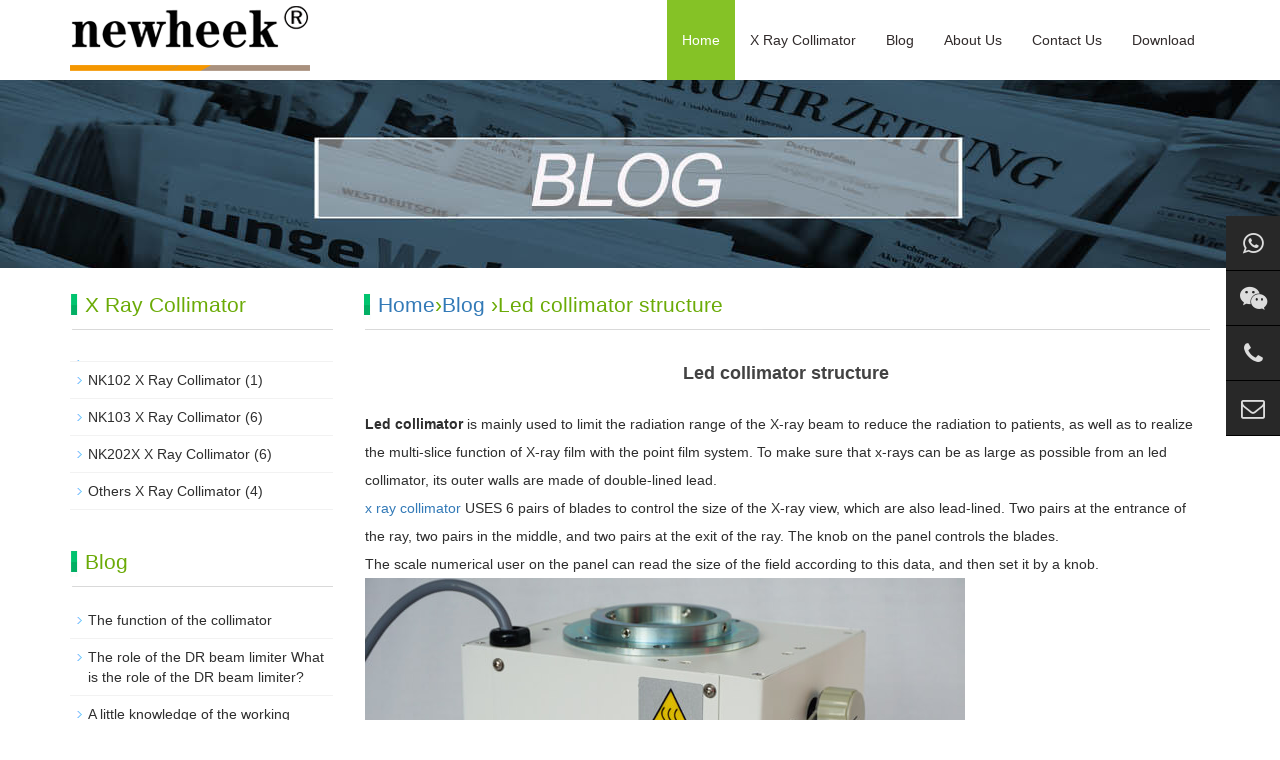

--- FILE ---
content_type: text/html; charset=UTF-8
request_url: https://www.xraycollimator.com/led-collimator-structure.html
body_size: 3988
content:
<!DOCTYPE html>

<html>

<head>

<meta http-equiv="X-UA-Compatible" content="IE=edge">

<meta name="viewport" content="width=device-width, initial-scale=1">

<meta http-equiv="Content-Type" content="text/html; charset=utf-8" />

<title>Led collimator structure - Newheek x ray collimator excellent manufacturer - Newheek x ray collimator excellent manufacturer</title> 

<meta name="description" content="Led collimator is an important part of X-ray machines. The Newheek led collimator housing is iron, and the multi-purpose square vision X-ray led collimator has a stable system." />

<meta name="keywords" content="Led collimator" />

<meta name="applicable-device"content="pc,mobile">

<link href="https://www.xraycollimator.com/wp-content/themes/moban/css/bootstrap.css" rel="stylesheet">

<link href="https://www.xraycollimator.com/wp-content/themes/moban/css/bxslider.css" rel="stylesheet">

<link href="https://www.xraycollimator.com/wp-content/themes/moban/style.css" rel="stylesheet">

<link href="https://www.xraycollimator.com/wp-content/themes/moban/css/font-awesome.min.css" rel="stylesheet">

<script src="https://www.xraycollimator.com/wp-content/themes/moban/js/jquery.min.js"></script><script src="https://www.xraycollimator.com/wp-content/themes/moban/js/bxslider.min.js"></script><script src="https://www.xraycollimator.com/wp-content/themes/moban/js/common.js"></script><script src="https://www.xraycollimator.com/wp-content/themes/moban/js/bootstrap.js"></script><!--[if lt IE 9]><script src="https://www.xraycollimator.com/wp-content/themes/moban/js/html5shiv.min.js"></script><script src="https://www.xraycollimator.com/wp-content/themes/moban/js/respond.min.js"></script><![endif]-->




<!-- Global site tag (gtag.js) - Google Analytics -->
<script async src="https://www.googletagmanager.com/gtag/js?id=UA-121866461-1"></script>
<script>
  window.dataLayer = window.dataLayer || [];
  function gtag(){dataLayer.push(arguments);}
  gtag('js', new Date());

  gtag('config', 'UA-121866461-1');
</script>

<!--Start of Tawk.to Script-->
<script type="text/javascript">
var Tawk_API=Tawk_API||{}, Tawk_LoadStart=new Date();
(function(){
var s1=document.createElement("script"),s0=document.getElementsByTagName("script")[0];
s1.async=true;
s1.src='https://embed.tawk.to/626cf3d2b0d10b6f3e7009b0/1g1spgspg';
s1.charset='UTF-8';
s1.setAttribute('crossorigin','*');
s0.parentNode.insertBefore(s1,s0);
})();
</script>
<!--End of Tawk.to Script-->
</head>

<body>

<header>

  <nav class="navbar navbar-default navbar-fixed-top">

    <div class="container">

      <div class="navbar-header">

        <button type="button" class="navbar-toggle collapsed" data-toggle="collapse" data-target="#navbar" aria-expanded="false" aria-controls="navbar"><span class="sr-only">navbar</span><span class="icon-bar"></span><span class="icon-bar"></span><span class="icon-bar"></span></button>

        <a href="/"><img src="https://www.xraycollimator.com/wp-content/themes/moban/img/logo.png" class="logo" alt="Newheek x ray collimator excellent manufacturer"/></a></div>

      <div id="navbar" class="navbar-collapse collapse">

        <ul class="nav navbar-nav">

           <li><a href="https://www.xraycollimator.com"  class='cur' >Home</a></li>

         

          <li class="dropdown"> <a href="https://www.xraycollimator.com/x-ray-collimator"  class="">X Ray Collimator</a> <a href="https://www.xraycollimator.com/x-ray-collimator" id="app_menudown" class="dropdown-toggle" data-toggle="dropdown" role="button" aria-expanded="false"><span class="glyphicon glyphicon-menu-down btn-xs"></span></a>

            <ul class="dropdown-menu nav_small" role="menu">

              <li><a href="https://www.xraycollimator.com/x-ray-collimator/nk102-x-ray-collimator">X Ray Collimator NK102 Type</a></li>

              <li><a href="https://www.xraycollimator.com/x-ray-collimator/nk103-x-ray-collimator">X Ray Collimator NK103 Type</a></li>

              <li><a href="https://www.xraycollimator.com/x-ray-collimator/nk202x-x-ray-collimator">X Ray Collimator NK202X Type</a></li>

              <li><a href="https://www.xraycollimator.com/x-ray-collimator/others-x-ray-collimator">X Ray Collimator Other Type</a></li>

              
            </ul>

          </li>
          
           <li><a href="https://www.xraycollimator.com/blog"  class="">Blog</a> <a href="https://www.xraycollimator.com/blog" id="app_menudown" style="display:none" data-toggle="dropdown" role="button" aria-expanded="false"><span class="glyphicon glyphicon-menu-down btn-xs"></span></a></li>
          

          <li class="dropdown"> <a href="https://www.xraycollimator.com/about"  class="">About Us</a> <a href="https://www.xraycollimator.com/about" id="app_menudown" class="dropdown-toggle" data-toggle="dropdown" role="button" aria-expanded="false"><span class="glyphicon glyphicon-menu-down btn-xs"></span></a>

           

          </li>

          <li class="dropdown"> <a href="https://www.xraycollimator.com/contact"  class="">Contact Us</a> <a href="https://www.xraycollimator.com/contact" id="app_menudown" class="dropdown-toggle" data-toggle="dropdown" role="button" aria-expanded="false"><span class="glyphicon glyphicon-menu-down btn-xs"></span></a></li>

          

      <li class="dropdown"> <a href="https://www.xraycollimator.com/download"  class="">Download</a> <a href="https://www.xraycollimator.com/download" id="app_menudown" class="dropdown-toggle" data-toggle="dropdown" role="button" aria-expanded="false"><span class="glyphicon glyphicon-menu-down btn-xs"></span></a></li>


        </ul>

      </div>

     </div>

  </nav>

</header>
<div class="page_bg" style="background: url(https://www.xraycollimator.com/wp-content/themes/moban/img/banner-blog.jpg) center top no-repeat;"></div>

<div class="container">

  <div class="row">

    <div class="col-xs-12 col-sm-8 col-md-9" style="float:right">

      <div class="list_box">

        <h2 class="left_h2"><a href="https://www.xraycollimator.com" title="Back to Home page">Home</a>&rsaquo;<a href="https://www.xraycollimator.com/blog" rel="category tag">Blog</a> &rsaquo;Led collimator structure</h2>

        <div class="contents">

          <h1 class="contents_title">Led collimator structure</h1>

          
          
          <p><p><strong>Led collimator</strong> is mainly used to limit the radiation range of the X-ray beam to reduce the radiation to patients, as well as to realize the multi-slice function of X-ray film with the point film system. To make sure that x-rays can be as large as possible from an led collimator, its outer walls are made of double-lined lead.<br />
<a href="https://www.xraycollimator.com/" target="_blank" rel="noopener">x ray collimator</a> USES 6 pairs of blades to control the size of the X-ray view, which are also lead-lined. Two pairs at the entrance of the ray, two pairs in the middle, and two pairs at the exit of the ray. The knob on the panel controls the blades.<br />
The scale numerical user on the panel can read the size of the field according to this data, and then set it by a knob.<br />
<img class="alignnone size-full wp-image-441" src="https://www.xraycollimator.com/Blog-Image/Led-collimator-1.jpg" alt="Led collimator" width="600" height="400" srcset="https://www.xraycollimator.com/Blog-Image/Led-collimator-1.jpg 600w, https://www.xraycollimator.com/Blog-Image/Led-collimator-1-300x200.jpg 300w" sizes="(max-width: 600px) 100vw, 600px" /><br />
Newheek led collimator is divided into manual, electric and automatic types. The manual beam limiter adjusts the blade size of the window through a manual knob.<br />
Moreover, our led collimator can shield the X-ray radiation to the maximum extent, reduce the amount of lead in led collimator, which is conducive to environmental protection, high reliability, transmission accuracy and service life.<br />
Newheek led collimator to meet your different purchasing needs.</p>
</p>
          <p><i>Author:Glinda</i></p></div>




        <div class="point"><span class="to_prev col-xs-12 col-sm-6 col-md-6">Previous: <a href="https://www.xraycollimator.com/what-are-the-125kv-x-ray-tube-collimator.html" rel="prev">What are the 125kv x ray tube collimator?</a></span><span class="to_next col-xs-12 col-sm-6 col-md-6">Next: <a href="https://www.xraycollimator.com/the-main-role-of-optical-collimator.html" rel="next">The main role of optical collimator</a></span></div>

      </div>

    </div>

 <div class="col-xs-12 col-sm-4 col-md-3">

      <div class="left_nav" id="categories">

        <h2 class="left_h2">X Ray Collimator</h2>

        <ul class="left_nav_ul" id="firstpane">

        <li> 	<li class="cat-item cat-item-4"><a href="https://www.xraycollimator.com/x-ray-collimator/nk102-x-ray-collimator" title="It is the manual collimator.
Compared to NK103, a larger  Irradation Field can be provided.
 It can be used on normal radiography x-ray machine.">NK102 X Ray Collimator</a> (1)
</li>
	<li class="cat-item cat-item-5"><a href="https://www.xraycollimator.com/x-ray-collimator/nk103-x-ray-collimator" title="A small compact Collimator ,the weight is most light.
It is widely used on different x ray equipment, such as radiography or fluoroscopy x-ray machine.
It is possible to choose whether to install a SID Measurement Band Tape">NK103 X Ray Collimator</a> (6)
</li>
	<li class="cat-item cat-item-6"><a href="https://www.xraycollimator.com/x-ray-collimator/nk202x-x-ray-collimator" title="NK202 is a X-ray collimator with continuously adjustable radiation field, which is used on X-ray tube for medical diagnostic with a voltage lower than 150 kV. 
It mainly used on radilology and fluoroscopy x ray machine.">NK202X X Ray Collimator</a> (6)
</li>
	<li class="cat-item cat-item-7"><a href="https://www.xraycollimator.com/x-ray-collimator/others-x-ray-collimator" title="Other types of collimator. We have both manual collimator and electric type collimator.Orders for ready-made or custom-made collimator are welcome.">Others X Ray Collimator</a> (4)
</li>
<span class="menu_head"></span>

              </li>  

        </ul>

      </div>
      
      
      
       <div class="index_contact">

        <h2 class="left_h2">Blog</h2>

        <ul class="left_nav_ul" id="firstpane">
        


        <li><a href="https://www.xraycollimator.com/the-function-of-the-collimator.html" title="The function of the collimator">The function of the collimator</a></li>
        
        <li><a href="https://www.xraycollimator.com/the-role-of-the-dr-beam-limiter-what-is-the-role-of-the-dr-beam-limiter.html" title="The role of the DR beam limiter What is the role of the DR beam limiter?">The role of the DR beam limiter What is the role of the DR beam limiter?</a></li>
        
        <li><a href="https://www.xraycollimator.com/a-little-knowledge-of-the-working-principle-of-the-light-beam.html" title="A little knowledge of the working principle of the light beam">A little knowledge of the working principle of the light beam</a></li>
        
        <li><a href="https://www.xraycollimator.com/a-customer-in-liaoning-inquires-about-the-optical-device.html" title="A customer in Liaoning inquires about the optical device">A customer in Liaoning inquires about the optical device</a></li>
        
        <li><a href="https://www.xraycollimator.com/philippine-customer-inquiry-beam-light.html" title="Philippine customer inquiry beam light">Philippine customer inquiry beam light</a></li>
        


  

        </ul>

      </div>
      
      
      

      <div class="index_contact">

        <h2 class="left_h2">contact&nbsp;us</h2>

        <p style="padding-top:8px;"><b>TEL:</b><a href="tel:8618953679166">+86 18953679166</a></p>

          <p><b>E-mail:</b><a href="mailto:service@newheek.com">service@newheek.com</a></p>

          <p><b>Company:</b>Weifang Newheek Electronic Tech Co., Ltd. </p>

          <p><b>ADD:</b>E Building of Future Star Scientific Innovation Industrial Zone of No.957 Wolong East Street, Yulong Community, Xincheng Sub-District Office, Weifang Hi-tech Zone, Shandong Province, China</p>

      </div>

    </div>


  </div>

</div>

﻿<div class="cs-div">
  <div class="cs-item cs-item-qrcode">
    <a href="https://api.whatsapp.com/send?phone=18953679166" target="_blank">
      <i class="fa fa-whatsapp"></i>
      <div class="item-qrcode-box" style="opacity: 1; z-index: 1; display: none;bottom: -111px;">
        <img src="/images/whatsapp.jpg" alt="WhatsApp">
        <p>WhatsApp</p>
      </div>
    </a>
  </div>
  <div class="cs-item cs-item-qrcode">
    <a href="javascript:void(0)">
      <i class="fa fa-wechat"></i>
      <div class="item-qrcode-box" style="opacity: 1; z-index: 1; display: none;">
        <img src="/images/wechat.jpg" alt="WeChat">
        <p>WeChat</p>
      </div>
    </a>
  </div>
  <div class="cs-item"> 
    <a href="tel:+8618953679166" target="_blank">
      <i class="fa fa-phone"></i>
    </a>
    <span>
      <a href="tel:+8618953679166" target="_blank">(+86) 18953679166</a>
    </span>
  </div>
  <div class="cs-item"> 
    <a href="mailto:service@newheek.com" target="_blank">
      <i class="fa fa-envelope-o"></i>
    </a>
    <span>
      <a href="mailto:service@newheek.com" target="_blank">service@newheek.com</a>
    </span>
  </div>
</div><nav class="navbar navbar-default navbar-fixed-bottom footer_nav">

  <div class="foot_nav btn-group dropup"><a href="https://www.xraycollimator.com"><span class="glyphicon glyphicon-share btn-lg" aria-hidden="true"></span>Home</a>

  </div>

  <div class="foot_nav"><a href="mailto:service@newheek.com"><span class="glyphicon glyphicon-phone btn-lg" aria-hidden="true"></span>Contact</a></div>

  <div class="foot_nav" >

    <button id="foot_btn" type="button"  data-toggle="collapse" data-target="#navbar" aria-expanded="false" aria-controls="navbar">

    <a id="gotocate" href="#"><span class="glyphicon glyphicon-th-list btn-lg"></span>Navbar</a>

    </button>

    </div>

  <div class="foot_nav"><a id="gototop" href="#"><span class="glyphicon glyphicon-circle-arrow-up btn-lg" aria-hidden="true"></span>Top</a></div>

</nav>

<footer>

  <div class="copyright">

   
    <p>Copyright © 2018-2028 <a href="https://www.xraycollimator.com/" target="_blank"><strong>www.xraycollimator.com</strong></a> Newheek the x ray collimator excellent manufacturer in China</p>

    <p>
	<a href="https://www.xrayswitch.com/">Exposure Hand Switch</a>&nbsp;&nbsp;
	<a href="https://www.buckystand.com/">Bucky Stand</a>&nbsp;&nbsp;
	<a href="https://www.xraybed.com/">Radiography Table</a>&nbsp;&nbsp;
	<a href="https://www.newheek.cn/">X-ray Machine and Accessories</a>&nbsp;&nbsp;
	<a href="https://www.xraydr.com/">Flat Panel Detector</a>&nbsp;&nbsp;
	</p>
	<p>
	<a href="https://www.xraymobiledr.com/">Mobile DR</a>&nbsp;&nbsp;
	<a href="https://www.xrayuarm.com/">UC-arm X-ray Machine</a>&nbsp;&nbsp;
	<a href="https://www.xrayimageintensifier.com/">X-ray Image Intensifier</a>&nbsp;&nbsp;
	<a href="https://www.x-raygrid.com/">X-ray Grid</a>&nbsp;&nbsp;
	<a href="https://www.xraycable.com/">X-ray High Voltage Cable</a>&nbsp;&nbsp;
	</p>
    
    <p>Service hotline: <a href="tel:+8618953679166"><i>+86 18953679166</i></a> / TEL: <a href="tel:+8618953679166"><i>+86 18953679166</i></a> / Email: <a href="mailto:service@newheek.com"><i>service@newheek.com</i></a></p>  
    <p><a href="https://www.xraycollimator.com/contact">Online Message</a>&nbsp;</p>
    
    <p class="qrsocialapp">
      <a href="https://api.whatsapp.com/send?phone=18953679166">
          <img src="/images/Images-whatsapp.png" width="100" height="100">WhatsApp</a> &nbsp;&nbsp; 
       <a href="https://www.youtube.com/@candycui9550">
          <img src="/images/Images-YouTube.png" width="100" height="100">YouTube</a> &nbsp;&nbsp;
        <a href="https://www.instagram.com/glinda.newheek/" target="_blank">
          <img src="/images/Images-INS.png" width="100" height="100">Instagram</a> &nbsp;&nbsp;
        <a href="https://www.linkedin.com/in/candy-tsui-562410261/recent-activity/all/" target="_blank">
          <img src="/images/Images-LinkedIn.png" width="100" height="100">LinkedIn</a> &nbsp;&nbsp;
        <a href="https://www.facebook.com/profile.php?id=100095565219845" target="_blank">
          <img src="/images/Images-Facebook.png" width="100" height="100">Facebook</a>  
    </p>

 <p><a href="https://www.xraycollimator.com/sitemap.xml" target="_blank">Sitemap</a></p>  
 
  </div>

</footer>

</body>

</html>

--- FILE ---
content_type: text/css
request_url: https://www.xraycollimator.com/wp-content/themes/moban/style.css
body_size: 4103
content:
/*

Theme Name:  moban  

Theme URI:  

Description: 

Author: 

Author URI: 

Version: 1.0 

Tags: 

*/

 

body{font-family: 'microsoft yahei',Arial,Helvetica, sans-serif; color: #2F2F2F;}

a{transition: 0.5s;-webkit-transition: 0.5s;-moz-transition: 0.5s;}

ul{list-style:none;}

.flash img{ width: 100%}

.flash ul.bxslider{list-style:none;}

.flash div.bx-pager{bottom: 4%;}

.flash div.bx-controls-direction{ display:none; }

.page_bg{height: 190px; margin-top: 78px;}

.main{ padding:30px 0px 10px 0px;}

.img-thumbnail:hover,.opacity_img:hover,.img-circle:hover{opacity: 0.8;}



.navbar{ margin:0px; background-color: #fff; border: none;}

.glyphicon-home:before {color: #fff;}

#app_menudown{position: absolute; top:0px; right:0px; font-size: 16px;}

#app_menudown:hover{background-color: #85C226;}





.search_group{margin: 25px 0px 35px 0px;}

.form-control{border-radius: 0px; box-shadow: none;}

.mysearch_btn{ background-color:#85c226;color:#fff;border-radius: 0px;}

.mysearch_btn:hover,.mysearch_btn:focus{ background-color:#ff893b; color:#fff;}

#small_search{float: right; margin-top: 7px; padding:8px 13px;font-size: 17px;border-radius: 4px; color: #fff;}

#small_search:hover,#small_search:focus{cursor: pointer; background-color: #3477c8;}





.about_h2{text-align: center; font-size:26px; color:#85C226; margin-top:40px;}

.about_line{padding: 3px 0px; background: url(/wp-content/themes/moban/img/about_line.jpg) center center no-repeat;}

.about_p{text-align: center;  color: #c3c3c3; font-size:16px; text-transform: uppercase;padding:0px;}

.about_contents{color:#2F2F2F; text-align: center; line-height:31px; padding:5px 0px 10px 0px;}

a.about_more{ display: block; margin: 0 auto; width: 210px; text-align: center; color:#85C226; padding: 10px 0px; background: #fff; border:1px solid #85C226; margin-bottom:20px;}

a.about_more:hover{color: #fff; background: #85C226; text-decoration: none;}





.index_adv{margin-top:40px; margin-bottom: 70px;}

.adv_img{transition: 0.4s;}

.adv_img:hover{margin-top: 12px;opacity: 0.7;}





.case_bg{background-color: #E6E2E7; padding-bottom: 30px;}

.index_case{margin:15px 0px 0px 0px;}

.case_line{padding: 3px 0px; background: url(/wp-content/themes/moban/img/case_line.jpg) center center no-repeat;}

.case_p{color: #AFAEAE;text-align: center; font-size:16px; text-transform: uppercase;padding:0px;margin-bottom: 30px;}





.index_product{margin:15px 0px 0px 0px;}

.product_list{clear: both;  padding: 35px 0px 0px 0px;margin-right: -15px;margin-left: -15px;}

.product_list2{padding-top: 20px;}

.product_img{padding-left: 15px; padding-right: 15px; min-height: 340px;}

.product_img img{margin-right: auto;margin-left: auto;display: block;  max-height: 320px; max-width: 100%;height: auto; margin-bottom: 10px; padding: 0px 0px 0px 0px;}

.product_list2 div.product_img{min-height: 270px;}

.product_title{ text-align: center;height: 40px;}

.product_title a{ color: #2F2F2F;}

.product_title a:hover{text-decoration: none;color:#85C226;}





.news_box{margin-top:20px; padding-bottom: 30px;}

.index_news{clear: both; list-style:none;margin:0px; padding:25px 0px 0px 10px;}

.index_news li{margin-bottom: 20px; padding: 25px 15px; min-height: 70px; border: 1px solid #ccc;}

.index_news li span{display: inline-block; width: 60px; height: 60px; text-align: center; background-color: #85C226; color: #fff; float: left;  padding:0px 2px; position: relative; left: -35px; top:-5px;}

.index_news li span b{display: block; font-size: 24px; padding-top: 5px;}

.index_news li span i{display: block; font-size: 12px;  font-style: normal; font-family: Arial;}

.index_news li a{color:#565656; font-weight: bold; font-size: 16px;}

.index_news li a:hover{ text-decoration:none;color:#85C226; }

.index_news li em{ font-style: normal; display:block; line-height: 18px;color: #989696; padding-top: 10px;}





.index_contact{margin:30px 0px 35px 0px;}

.index_contact P{clear: both;}







.left_nav{ clear: both;}

.index_left_nav{padding-top: 25px; margin: 0 15px;}

.left_h2{background:url(/wp-content/themes/moban/img/title_line.jpg) left bottom no-repeat; font-size: 21px; display: block; margin-top: 25px; padding: 0px 0px 14px 15px; color: #6BAB07;}

.left_nav_ul{list-style:none;margin:0px;padding:0px; margin:15px 0px 0px 0px;padding-bottom: 10px;}

.left_nav_ul > li{position:relative; border-bottom: 1px solid #f2f2f2; background: url(/wp-content/themes/moban/img/left_li.gif) 6px 15px no-repeat;padding:8px 0px 8px 18px; }

.left_nav_ul > li > a{text-decoration:none; color:#2F2F2F;}

.left_nav_ul > li > a:hover,.left_nav_ul li a.left_active{color:#85C226;}

.left_nav_ul > li > a.cur,.left_nav_ul li a.left_active{color:#85C226;}



ul.left_snav_ul{list-style:none;padding:0px;display: none; padding-top: 8px;}

ul.left_snav_ul > li{ margin:0px;padding:5px 0px 5px 10px; background: url(/wp-content/themes/moban/img/left_sli.gif) 0px 13px no-repeat;}

ul.left_snav_ul > li > a{border:0;color:#2F2F2F;padding: 5px 0px 5px 0px;}

ul.left_snav_ul > li > a:hover{ text-decoration: none;color:#85C226;}

.menu_head{cursor:pointer; font: 600 18px/30px "Open Sans", sans-serif; width:35px; text-align:center;color:#303c4b;display:inline-block;position: absolute; top:3px; right:0px;}

.menu_head:hover{ color: #85C226;}



.list_box{clear: both; }





.left_news{clear: both; list-style:none;margin:0px; padding:0px;}

.left_news li{color:#545455;border-bottom: 1px dotted #dddddd;background: url(/wp-content/themes/moban/img/li.png) no-repeat left 12px;line-height:21px; padding: 10px 0px; padding-left:16px;}

.left_news li a{color:#2F2F2F;}

.left_news li a:hover{ text-decoration:none;color:#85C226; }





.list_news{clear: both; list-style:none;margin:0px; padding:6px 0px 20px 0px;}

.list_news li{color:#898989;background: url(/wp-content/themes/moban/img/li.png) no-repeat left 14px;line-height:22px; padding:8px 0px; padding-left:13px;border-bottom: 1px dashed #e3e2e2;/*dotted*/ }

.list_news li a{color:#2F2F2F;}

.list_news li a:hover{text-decoration:none;color:#85C226;}

.news_time{ float:right;}

.contents{clear: both; padding:6px 2px 0px 2px; line-height:28px; overflow: auto;}

.contents_title{ margin: 0px; padding: 10px 0px; text-align: center; color: #000; font-size:18px;color:#434343;font-weight:bold; line-height: 34px;}





.page{clear:both; margin:20px 0px 40px 0px; text-align: center;}

.page a {display: inline-block; font-family: Arial; font-size: 13px; border: #dbdbdb 1px solid; padding:4px 9px; margin: 2px; margin-bottom: 5px; color: #31363c; text-decoration: none}

.page a:hover,.page a:focus{font-family: Arial;font-size: 13px;border: #000 1px solid; padding:4px 9px;color: #fff; background-color: #31363c;}

.page .current {font-family: Arial;border: #000 1px solid; font-size: 13px; padding:5px 9px; color: #fff;margin: 2px;  background-color: #31363c}





#pic-page {text-align: center; margin-top:10px;}

#pic-page a {margin: 0 2px;}

#pic-page a img {width:40px;padding: 2px;border: solid #ccc 1px; margin-bottom:5px;}

#pic-page a:hover img,#pic-page a.active img {border: solid #5280DD 1px;}

.showpic_box,.proinfo_box{margin: 30px 0px 20px 0px;}

.product_h1{ margin:0px; line-height:26px; font-size:20px; color: #6BAB07; padding-bottom:10px;border-bottom: 1px dotted #cccccc; }

.product_info{list-style:none; padding:0px; margin-top:10px;}

.product_info li{ line-height:24px; padding-bottom:12px;}

.product_con{ clear: both; border-top: 1px dotted #ccc; margin:10px 0px 20px 0px;padding:20px 0px 0px 0px; line-height:26px;overflow: auto;}

.photo_con{ clear: both; margin:0px 0px 20px 0px; padding:10px 0px 20px 0px; line-height:26px;overflow: auto;}



.related_h2{padding: 30px 0px 12px 0px; color: #303c4b; margin:0px; display: block;  font-weight:300; font-size:24px; border-bottom:5px solid #f4f5f6;font-family:'Roboto',Arial,Helvetica, sans-serif;}

.related_list{padding-top: 12px;}

.related_news{ padding-top: 0px; clear: both;}





.download_btn{text-align: right; margin: 10px 10px 20px 0px;}

.page-btn{background-color: #85c226; border-radius: 0px; border: none; transition:background 0.3s;}

.page-btn:hover,.page-btn:focus{background-color:#ff893b; }

.grey-btn{border-radius: 0px;border: none; background-color: #E8E8E8;}

.grey-btn:hover,.grey-btn:focus{background-color: #ccc;}



.a2a_default_style{display: inline-block;}





.feedback{margin-top: 50px;}

.form-horizontal .form-group { margin-right: -10px;margin-left: -10px;}

.codeimg{ margin: 0px 0px -10px -18px;}





.point{ clear: both; margin:20px 0px 40px 0px; padding-bottom: 40px; line-height:22px;}

.point span.to_prev{text-align:center; }

.point span.to_prev a{color:#337AB7;}

.point span.to_prev a:hover{color: #ea042b}

.point span.to_next{text-align:center; }

.point span.to_next a{color:#337AB7;}

.point span.to_next a:hover{color: #ea042b}





.tags{ margin: 18px 0px 10px 0px}

.tags a{ margin: 0px 5px 8px 0px}

.tags_list{padding: 5px 10px 100px 10px}

.tags_ul{ margin-top: 0px;}

.tags_ul li{line-height: 28px; margin-bottom: 8px; padding-bottom: 10px;}

.tags_ul h3{font-size: 14px; padding: 0px; margin: 0px;line-height: 20px;}

.tags_ul p{font-size: 13px;padding: 0px; margin: 0px; color: #777; line-height: 20px; padding-top: 8px;}





ul.ul_sitemap{margin: 30px 0px 40px 30px;}

ul.ul_sitemap li{list-style: none; line-height: 26px;clear: both;}

ul.ul_sitemap li a{color: #7d7d7d;}

li.small_li_sitemap{clear: both;padding-left: 12px;}

li.small_li2_sitemap{float: left; padding-left: 20px;}



#translate{width:180px; margin: 0 auto; }

#translate-this{margin: 15px 0px 10px 0px;}





.tags_box{background-color: #545454; padding: 9px 0px 9px 0px; text-align: center;color: #E9E9EA;font-size: 13px;}

.tags_box a{color: #E9E9EA; border-right: 1px solid #BBBBBB; padding:0px 8px 0px 8px;font-size: 13px;}

.tags_box a:hover{text-decoration: none; color: #85C226;}

.tags_box a:last-child{border-right:0px;}

.tags_box button{display: none;}

.tags_title{font-size: 13px; margin-right: -6px;}

.tags_title a{padding:0px 10px 0px 0px;}

.tags_title:after{content:"：";}





.link_box{background-color: #4A4A4A; padding: 10px 0px; text-align: center;color: #E9E9EA;font-size: 13px;}

.link_box a{color: #E9E9EA; border-right: 1px solid #BBBBBB; padding:0px 10px 0px 10px; font-size: 13px;}

.link_box a:hover{text-decoration: none; color: #85C226;}

.link_box a:last-child{border-right:0px;}

.link_box button{display: none;}

.link_title{font-size: 13px; margin-right: -6px;}

.link_title:after{content:"：";}





footer{ text-align:center; background-color: #1F1F1F; color:#fff; padding:30px 0px 20px 0px; font-size:12px;}

.copyright{ line-height:20px; padding: 0px 5px;}

.copyright a{ color:#fff;}

.foot_nav{ width:25%; float:left;background-color: #fafafa;text-align:center;color:#898989;} 

.foot_nav:hover,.foot_nav:focus{background-color: #e4e4e4;cursor:pointer;}

.foot_nav a{color:#898989;display:block;}

.foot_nav a:hover,.foot_nav a:focus{text-decoration:none;}

.foot_nav span{display:block; padding:3px 0px 0px 0px;color:#898989;}

#foot_btn{width:100%; border: 0px; background: transparent;}

.webshare{width: 230px; padding: 5px;}

.ewebshare{width: 200px; padding: 5px;}





@media screen and (min-width: 769px) {

      .logo{margin:6px 0px 0px 0px; max-width:330px; max-height: 70px;}

      .flash{margin-top: 78px;}

      .navbar{min-height: 80px;}

      .navbar-nav{float:right;}

      .navbar-nav > li > a {text-align: center;}

      .navbar-default .navbar-nav > li > a{padding-top: 30px; padding-bottom:30px;color: #312b2b;}

      .navbar-default .navbar-nav > li > a:hover,

	  .navbar-default .navbar-nav > li > a.cur,

      .navbar-default .navbar-nav > li > a:focus,

      .navbar-default .navbar-nav > .active > a,

      .navbar-default .navbar-nav > .active > a:hover,

      .navbar-default .navbar-nav > .open > a,

      .navbar-default .navbar-nav > .open > a:hover,

      .navbar-default .navbar-nav > .open > a:focus {

         background-color: #85C226; color: #fff; }



      .small-nav{min-height: 50px; margin-top: 0px;background: rgba(255,255,255,0.9);box-shadow: 0px 3px 4px rgba(0, 0, 0,0.1);}

      .small-nav .navbar-nav > li > a{padding-top: 20px; padding-bottom:20px;}

      .small-nav img.logo{max-height: 50px; max-width:220px; margin:5px 0px 0px 0px;}



      .nav_small{background: rgba(255,255,255,0.9);padding: 8px 0px 8px 0px; border-radius: 0px; border: none; }

      .nav_small > li{}

      .nav_small > li > a{line-height:26px; color: #312b2b; font-size: 13px;}

      .nav_small > li > a:hover{color: #fff; background-color: #85C226;}

       #app_menudown,#small_search{ display:none; }

      .index_left_nav,.footer_nav{display:none; }

}







@media screen and (max-width: 768px) {

     .logo{margin:5px 0px 5px 10px; max-width:180px; max-height: 40px;}

      .flash{margin-top: 50px;}

      .navbar{min-height: 50px;}

      .navbar-default .navbar-brand {color: #fff; font-size: 16px;}

      .navbar-default .navbar-brand:hover,

      .navbar-default .navbar-brand:focus {color: #fff;}

      .navbar-toggle{}

      .navbar-default .navbar-collapse, .navbar-default .navbar-form{border:none;}

      .navbar-default .navbar-toggle:hover,

      .navbar-default .navbar-toggle:focus {

      }

      .navbar-default .navbar-toggle .icon-bar{}

      .navbar-default .navbar-nav{margin-top: 0px;margin-bottom: 0px;}

      .navbar-default .navbar-nav > li {}

      .navbar-default .navbar-nav > li:last-child{border: none;}

      .navbar-default .navbar-nav > li > a,

      .navbar-default .navbar-nav .open .dropdown-menu > li > a{}

      .navbar-default .navbar-nav > li > a:hover,

       .navbar-default .navbar-nav > li > a:focus,

       .navbar-default .navbar-nav > .active > a, 

       .navbar-default .navbar-nav > .active > a:hover, 

       .navbar-default .navbar-nav > .active > a:focus,

       .navbar-default .navbar-nav > .open > a, 

       .navbar-default .navbar-nav > .open > a:hover, 

       .navbar-default .navbar-nav > .open > a:focus,

       .navbar-default .navbar-nav .open .dropdown-menu > li > a:hover{

        background-color: #85C226; color: #fff;}



       .small-nav{margin-top: 0px;background: rgba(255,255,255,0.9);box-shadow: 0px 3px 4px rgba(0, 0, 0,0.1);}



      .top_name,.home-btn,.page_bg{display: none;}

      .language{border-left: 0px; border-right: 0px; }

      .list_box{margin-top: 75px;}

      #topsearch{display: none;}

      .index_adv{margin-top:20px; margin-bottom:40px; padding-left: 10px; padding-right: 10px;}

      .index_adv div.bx-pager{ display:none;}

      .about_h2{margin-top:32px;}

      .left_h2{margin-top: 25px;}

      .list_related h2.left_h2{margin-top: 60px;}

      .product_img,.product_list2 div.product_img{min-height: 100px; margin-bottom:10px;}

      .related_list div.product_img{min-height: 180px;}

      .product_con img,.contents img{width:100%;}

      .case_bg{padding-bottom: 25px;}

      .index_news li span{left: -28px;}

      .news_box{margin-top:0px;}

      .news_time{ display:none;}

      .left_news ul{padding-bottom: 20px;}

      .index_contact{margin-top:5px;}

      .product_h1{ line-height:22px; font-size:16px; margin-top: 35px;}

      .feedback{margin-top:20px;}

      .page{margin:10px 0px 10px 0px;}

      .footer_nav{background-color: #fafafa;}

      #pic-page a img {width:35px;}

      #cmsFloatPanel{ display: none;}

      .point span.to_prev,.point span.to_next{text-align:left; padding-bottom: 8px;}

      .link_box{padding-left: 7px;}

      .link_box a{display: block;border-right:0px;padding:4px 0px;}

      .link_title{display: block;}

      .link_title:after{content:"";}

      .link_box button{display: inline-block; background-color: transparent; border: none; float: right; margin-top: -20px;}

      .link_box button:hover,.link_box button:focus{color: #99A1C5;}

      .link_list{display: none; padding-top: 7px;}

      .tags_box{padding-left: 7px;}

      .tags_box a{display: block;border-right:0px;padding:4px 0px;}

      .tags_title{display: block;}

      .tags_title:after{content:"";}

      .tags_box button{display: inline-block; background-color: transparent; border: none; float: right; margin-top: -20px;}

      .tags_box button:hover,.tags_box button:focus{color: #99A1C5;}

      .tags_rows{display: none; padding-top: 7px;}

      footer{ margin-bottom:50px;}

}



@media screen and (max-width: 767px) {

     .copyright_p{ display:none;}

}





@media screen and (min-width:370px) and (max-width:768px) {

  .col-mm-1, .col-mm-2, .col-mm-3, .col-mm-4, .col-mm-5, .col-mm-6, .col-mm-7, .col-mm-8, .col-mm-9, .col-mm-10, .col-mm-11, .col-mm-12 {

    float: left;

  }

  .col-mm-12 {

    width: 100%;

  }

  .col-mm-11 {

    width: 91.66666667%;

  }

  .col-mm-10 {

    width: 83.33333333%;

  }

  .col-mm-9 {

    width: 75%;

  }

  .col-mm-8 {

    width: 66.66666667%;

  }

  .col-mm-7 {

    width: 58.33333333%;

  }

  .col-mm-6 {

    width: 50%;

  }

  .col-mm-5 {

    width: 41.66666667%;

  }

  .col-mm-4 {

    width: 33.33333333%;

  }

  .col-mm-3 {

    width: 25%;

  }

  .col-mm-2 {

    width: 16.66666667%;

  }

  .col-mm-1 {

    width: 8.33333333%;

  }

}
a{
      text-decoration: none;
    }
    a:hover{
      text-decoration: underline;
    }
    .cs-div {
      float: right;
      text-align: center;
      background: #282828;
      position: fixed;
      _position: absolute;
      top: 30%;
      right: 0;
      z-index: 999999;
      width: 54px;
    }
    .cs-item-qrcode {
      z-index: 0;
    }
    .cs-item {
      position: relative;
      z-index: 1;
      border-bottom: 1px solid #000;
    }
    .cs-item a {
      color: #ddd;
      height: 54px;
      position: relative;
      z-index: 99;
      display: inline-block;
      cursor: pointer;
    }
    .cs-item a i {
      width: 54px;
      line-height: 54px;
      font-size: 24px;
      text-align: center;
      background: #282828;
      display: inline-block;
      position: relative;
      z-index: 9;
    }
    .cs-div .item-qrcode-box {
      padding: 8px;
      position: absolute;
      right: 54px;
      bottom: -56px;
      z-index: -10;
      opacity: 0;
      background: #282828;
    }
    .cs-div .item-qrcode-box img {
      max-width: inherit;
      width: 129px;
      height: 129px;
    }
    img {
      border: 0;
      border-style: none;
      vertical-align: middle;
      max-width: 100%;
      height: auto;
    }
    .cs-div .item-qrcode-box p {
      margin: 0;
    }
    .cs-item span {
      padding: 0 15px;
      line-height: 54px;
      white-space: nowrap;
      color: #fff;
      background: #282828;
      position: absolute;
      top: 0;
      right: -280px;
      z-index: 1;
      _display: none;
    }
    .cs-item span a {
      color: #fff;
      height: auto;
      position: relative;
      border: 0;
    }
    .cs-item-qrcode a:hover .item-qrcode-box{
      display: block!important;
    }
    .cs-item a:hover i{
      background: #fb316d!important;
    }
    .cs-item span {
      padding: 0 15px;
      line-height: 54px;
      white-space: nowrap;
      color: #fff;
      background: #282828;
      position: absolute;
      top: 1px;
      right: 54px;
      z-index: 1;
      display: none;
    }
     .cs-item a:hover ~ span{
      display: block;
     }
     .icon-qq:before{
      content: '\f1d6'
     }
     .qrsocialapp{
      text-align: center;
     }
     .qrsocialapp a{
      font-size: 12px;
      display: inline-block;
      width: 130px;
     }


